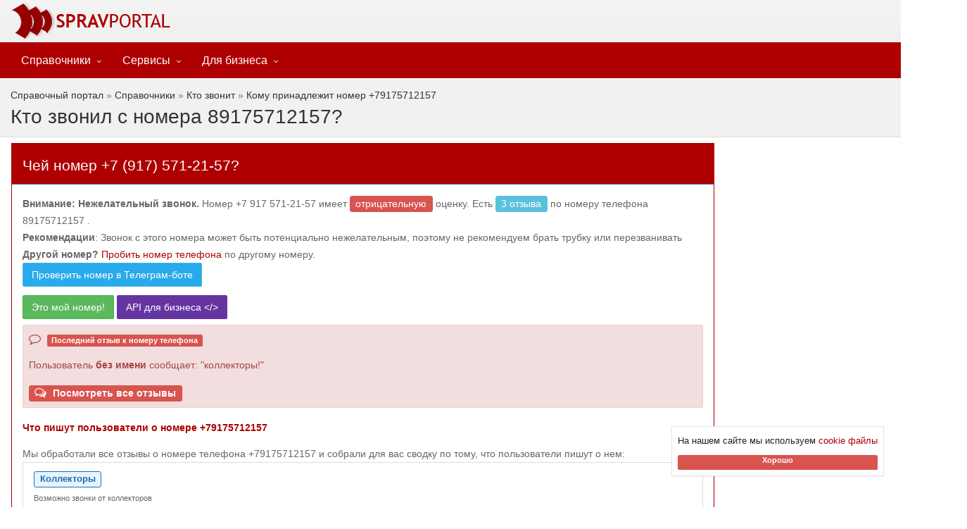

--- FILE ---
content_type: text/html; charset=utf-8
request_url: https://www.spravportal.ru/services/who-calls/num/79175712157
body_size: 18101
content:
<!DOCTYPE html><html lang=ru><head id=ctl00_ctl00_mphead><meta charset=UTF-8><title>[Возможно коллекторы] Кто звонил с +79175712157: 3 негативных отзыва</title><meta http-equiv=X-UA-Compatible content="IE=edge"><meta name=robots content=INDEX,FOLLOW><meta name=viewport content="width=device-width, initial-scale=1.0, minimum-scale=1, maximum-scale=1.0"><meta name=format-detection content="telephone=no"><meta name=msapplication-tooltip content="Справочный портал"><meta name=application-name content="Справочный портал"><style>.sp-testver{top:3.2px}.sp-links{color:#da0000}button,input{color:inherit;font:inherit;font-family:inherit;font-size:inherit;line-height:inherit}.container:after,.container:before,.form-horizontal .form-group:after,.form-horizontal .form-group:before,.modal-header:after,.modal-header:before,.nav:after,.nav:before,.navbar-collapse:after,.navbar-collapse:before,.navbar-header:after,.navbar-header:before,.navbar:after,.navbar:before,.panel-body:after,.panel-body:before,.row:after,.row:before{content:' '}@-ms-viewport{width:device-width}.dropdown>a:after{content:'п„…';content:'п„‡'}@media (max-width:767px){.dropdown>a{border-bottom:1px solid #ddd;margin:0}.dropdown a{padding:0 6px}.dropdown>a:after{top:10px;right:15px;content:'п„„'}}.navbar-default .navbar-brand{text-transform:lowercase;word-spacing:-6px;-webkit-text-stroke:.01em}@media (min-width:767px){.navbar-collapse{padding:0}.navbar-default .navbar-nav>li>a{padding-top:16px;padding-bottom:15px;margin-top:-1px;color:#000;font-family:'Segoe UI',Lato,sans-serif;font-size:16px;font-weight:400}.navbar-default .navbar-nav>li.dropdown>a{padding-right:30px}.dropdown-menu{padding:0;min-width:200px;border-radius:0;z-index:9999!important;margin-top:0!important;box-shadow:0 1px 1px rgba(0,0,0,.4),inset 0 0 2px rgba(255,255,255,.75);background-color:#f5f5f5}.dropdown-menu li a{font-size:13px;font-weight:400;padding:6px 15px}}@media (min-width:768px) and (max-width:991px){.navbar-default .navbar-nav>li>a{font-size:14px;padding-left:8px;padding-right:8px}.navbar-default .navbar-nav>li.dropdown>a{padding-right:25px}.dropdown>a:after{right:10px}.navbar-default .navbar-brand{font-size:1.9em;word-spacing:-5px;-webkit-text-stroke:.007em;background-image:none;padding-left:5px}}body{text-align:left}@media (max-width:500px){.Nav{display:none!important}}.Nav{color:#777}input{font-size:8pt;font-family:Verdana,Tahoma,Arial}.sp-validator{font-size:9pt;color:red;font-family:Verdana,Tahoma,Arial,'Microsoft Sans Serif'}ul{padding-left:10px;vertical-align:middle;margin-top:0;margin-bottom:10px}@font-face{font-family:FontAwesome;src:url('https://cdn5.spravportal.ru/assets/fonts/fontawesome-webfont.eot?v=4.7.0');src:url('https://cdn5.spravportal.ru/assets/fonts/fontawesome-webfont.eot?#iefix&v=4.7.0') format('embedded-opentype'),url('https://cdn5.spravportal.ru/assets/fonts/fontawesome-webfont.woff2?v=4.7.0') format('woff2'),url('https://cdn5.spravportal.ru/assets/fonts/fontawesome-webfont.woff?v=4.7.0') format('woff'),url('https://cdn5.spravportal.ru/assets/fonts/fontawesome-webfont.ttf?v=4.7.0') format('truetype'),url('https://cdn5.spravportal.ru/assets/fonts/fontawesome-webfont.svg?v=4.7.0#fontawesomeregular') format('svg');font-weight:400;font-style:normal}.fa-clock-o:before{content:'пЂ—'}.fa-bars:before{content:'пѓ‰'}.fa-youtube-play:before{content:'п…Є'}html{font-family:sans-serif;-ms-text-size-adjust:100%;-webkit-text-size-adjust:100%}header,nav,section{display:block}a{background-color:transparent;text-decoration:none;color:#ae0000}b,strong{font-weight:700}img{border:0;vertical-align:middle}button,input,textarea{color:inherit;font:inherit;margin:0}button{overflow:visible;text-transform:none}button,input[type=submit]{-webkit-appearance:button}button::-moz-focus-inner,input::-moz-focus-inner{border:0;padding:0}input{line-height:normal}input[type=search]{-webkit-appearance:textfield;-webkit-box-sizing:content-box;-moz-box-sizing:content-box;box-sizing:content-box}input[type=search]::-webkit-search-cancel-button,input[type=search]::-webkit-search-decoration{-webkit-appearance:none}textarea{overflow:auto}*{-webkit-box-sizing:border-box;-moz-box-sizing:border-box;box-sizing:border-box}html{font-size:14px;-webkit-font-smoothing:antialiased}button,input,textarea{font-family:inherit;font-size:inherit;line-height:inherit}p{margin:0 0 10px}.text-center{text-align:center}ul ul{margin-bottom:0}.container{padding-right:15px;padding-left:15px;margin-right:auto;margin-left:auto}@media (min-width:768px){.col-sm-8{float:left;width:66.66666667%}.container{width:750px}}@media (min-width:992px){.container{width:970px}}@media (min-width:1200px){.container{width:1374px}}.row{margin-right:-15px;margin-left:-15px}.col-md-test,.col-lg-10,.col-lg-4,.col-lg-8,.col-md-10,.col-md-12,.col-md-2,.col-md-9,.col-sm-3,.col-sm-8,.col-sm-9,.col-xs-4,.col-xs-8{position:relative;min-height:1px;padding-right:8px;padding-left:8px}.col-xs-4,.col-xs-8{float:left}.col-xs-8{width:66.66666667%}.col-xs-4{width:33.33333333%}@media (min-width:768px){.col-sm-3,.col-sm-8,.col-sm-9{float:left}.col-sm-9{width:75%}.col-sm-8{width:66.66666667%}.col-sm-3{width:25%}}@media (min-width:992px){.col-md-10,.col-md-12,.col-md-2,.col-md-9{float:left}.col-md-12{width:100%}.col-md-10{width:83.33333333%}.col-md-9{width:75%}.col-md-2{width:16.66666667%}}@media (min-width:1200px){.col-lg-10,.col-lg-4,.col-lg-8{float:left}.col-lg-10{width:83.33333333%}.col-lg-8{width:66.66666667%}.col-lg-4{width:33.33333333%}}label{display:inline-block;max-width:100%;margin-bottom:5px;font-weight:700}input[type=search]{-webkit-box-sizing:border-box;-moz-box-sizing:border-box;box-sizing:border-box;-webkit-appearance:none;-moz-appearance:none;appearance:none}.form-control{-webkit-box-shadow:inset 0 1px 1px rgba(0,0,0,.075)}.form-control::-moz-placeholder{color:#999;opacity:1}.form-control:-ms-input-placeholder{color:#999}.form-control::-webkit-input-placeholder{color:#999}.form-control::-ms-expand{background-color:transparent;border:0}textarea.form-control{height:auto}.form-group{margin-bottom:15px}.form-horizontal .form-group{margin-right:-15px;margin-left:-15px}.btn{display:inline-block;margin-bottom:0;font-weight:400;text-align:center;white-space:nowrap;vertical-align:middle;-ms-touch-action:manipulation;touch-action:manipulation;background-image:none;border:1px solid transparent;padding:6px 12px;font-size:14px;line-height:1.42857143;border-radius:4px}.btn-default{color:#333;background-color:#fff;border-color:#ccc}.btn-primary{color:#fff;background-color:#337ab7;border-color:#2e6da4}.btn-info{color:#fff;background-color:#5bc0de;border-color:#46b8da}.btn-sm{padding:5px 10px;font-size:12px;line-height:1.5;border-radius:3px}.fade{opacity:0}.collapse{display:none}.dropdown{position:relative}.dropdown-menu{position:absolute;top:100%;left:0;z-index:1000;display:none;float:left;min-width:160px;padding:5px 0;margin:2px 0 0;font-size:14px;text-align:left;list-style:none;background-color:#fff;background-clip:padding-box;border:1px solid rgba(0,0,0,.15);border-radius:4px;-webkit-box-shadow:0 6px 12px rgba(0,0,0,.175);box-shadow:0 6px 12px rgba(0,0,0,.175)}.dropdown-menu>li>a{display:block;padding:3px 20px;clear:both;font-weight:400;line-height:1.42857143;color:#333;white-space:nowrap}.dropdown-menu-left{right:auto;left:0}.input-group{position:relative;display:table;border-collapse:separate}.input-group .form-control{position:relative;z-index:2;float:left;width:100%;margin-bottom:0}.input-group .form-control,.input-group-btn{display:table-cell}.input-group-btn{width:1%;vertical-align:middle;position:relative;font-size:0;white-space:nowrap}.input-group .form-control:first-child,.input-group-btn:last-child>.btn:not(:last-child):not(.dropdown-toggle){border-top-right-radius:0;border-bottom-right-radius:0}.input-group-btn:last-child>.btn{border-top-left-radius:0;border-bottom-left-radius:0;z-index:2;margin-left:-1px}.input-group-btn>.btn{position:relative}.nav{padding-left:0;margin-bottom:0;list-style:none}.nav>li{position:relative;display:block}.nav>li>a{position:relative;display:block;padding:10px 15px}.navbar{position:relative;min-height:50px;margin-bottom:20px;border:1px solid transparent}.navbar-collapse{padding-right:15px;padding-left:15px;overflow-x:visible;border-top:1px solid transparent;-webkit-box-shadow:inset 0 1px 0 rgba(255,255,255,.1);box-shadow:inset 0 1px 0 rgba(255,255,255,.1);-webkit-overflow-scrolling:touch}.container>.navbar-collapse,.container>.navbar-header{margin-right:-15px;margin-left:-15px}@media (min-width:768px){.navbar{border-radius:4px}.navbar-header{float:left}.navbar-collapse{width:auto;border-top:0;-webkit-box-shadow:none;box-shadow:none}.navbar-collapse.collapse{display:block!important;height:auto!important;padding-bottom:0;overflow:visible!important}.navbar-static-top .navbar-collapse{padding-right:0;padding-left:0}.container>.navbar-collapse,.container>.navbar-header{margin-right:0;margin-left:0}.navbar-static-top{border-radius:0}}.navbar-static-top{z-index:1000;border-width:0 0 1px}.navbar-brand{float:left;height:50px;padding:15px;font-size:18px;line-height:20px}.navbar-toggle{position:relative;float:right;padding:9px 10px;margin-right:15px;margin-top:8px;margin-bottom:8px;background-color:transparent;background-image:none;border:1px solid transparent;border-radius:4px}.navbar-nav{margin:7.5px -15px}.navbar-nav>li>a{padding-top:10px;padding-bottom:10px;line-height:20px}@media (min-width:768px){.navbar>.container .navbar-brand{margin-left:-15px}.navbar-toggle{display:none}.navbar-nav{float:left;margin:0}.navbar-nav>li{float:left}.navbar-nav>li>a{padding-top:15px;padding-bottom:15px}}.navbar-nav>li>.dropdown-menu{margin-top:0;border-top-left-radius:0;border-top-right-radius:0}.navbar-default{background-color:#f8f8f8;border-color:#e7e7e7}.navbar-default .navbar-brand,.navbar-default .navbar-nav>li>a{color:#777}.navbar-default .navbar-toggle{border-color:#ddd}.navbar-default .navbar-collapse{border-color:#e7e7e7}.navbar-inverse{border-color:#080808}.navbar-inverse .navbar-brand,.navbar-inverse .navbar-nav>li>a{color:#9d9d9d}.navbar-inverse .navbar-toggle{border-color:#333}.navbar-inverse .navbar-collapse{border-color:#101010}.panel{margin-bottom:20px;background-color:#fff;border:1px solid transparent;-webkit-box-shadow:0 1px 1px rgba(0,0,0,.05);box-shadow:0 1px 1px rgba(0,0,0,.05)}.panel-body{padding:15px}.panel-heading{padding:10px 15px;border-bottom:1px solid transparent}.panel-title{margin-top:0;margin-bottom:0;font-size:16px;color:inherit}.panel-footer{padding:10px 15px;background-color:#f5f5f5;border-top:1px solid #ddd;border-bottom-right-radius:3px;border-bottom-left-radius:3px}.panel-default>.panel-heading{color:#333;background-color:#f5f5f5;border-color:#ddd}.panel-primary>.panel-heading{color:#fff;background-color:#337ab7;border-color:#337ab7}.close{float:right;font-size:21px;font-weight:700;line-height:1;color:#000;text-shadow:0 1px 0 #fff;opacity:.2}button.close{padding:0;background:0 0;border:0;-webkit-appearance:none;-moz-appearance:none;appearance:none}.modal{position:fixed;top:0;right:0;bottom:0;left:0;z-index:1050;display:none;overflow:hidden;-webkit-overflow-scrolling:touch;outline:0}.modal.fade .modal-dialog{-webkit-transform:translate(0,-25%);-ms-transform:translate(0,-25%);-o-transform:translate(0,-25%);transform:translate(0,-25%)}.modal-dialog{position:relative;width:auto;margin:10px}.modal-content{position:relative;background-color:#fff;background-clip:padding-box;border:1px solid rgba(0,0,0,.2);-webkit-box-shadow:0 3px 9px rgba(0,0,0,.5);box-shadow:0 3px 9px rgba(0,0,0,.5);outline:0}.modal-header{padding:15px;border-bottom:1px solid #e5e5e5}.modal-header .close{margin-top:-2px}.modal-title{margin:0;line-height:1.42857143}.modal-body{position:relative;padding:15px}@media (min-width:768px){.modal-dialog{width:600px;margin:30px auto}.modal-content{-webkit-box-shadow:0 5px 15px rgba(0,0,0,.5);box-shadow:0 5px 15px rgba(0,0,0,.5)}}@media (min-width:992px){.modal-lg{width:900px}}.container:after,.container:before,.form-horizontal .form-group:after,.form-horizontal .form-group:before,.modal-header:after,.modal-header:before,.nav:after,.nav:before,.navbar-collapse:after,.navbar-collapse:before,.navbar-header:after,.navbar-header:before,.navbar:after,.navbar:before,.panel-body:after,.panel-body:before,.row:after,.row:before{display:table;content:' '}.container:after,.form-horizontal .form-group:after,.modal-header:after,.nav:after,.navbar-collapse:after,.navbar-header:after,.navbar:after,.panel-body:after,.row:after{clear:both}.hidden{display:none!important}@media (max-width:767px){.hidden-xs{display:none!important}}@media (min-width:768px) and (max-width:991px){.hidden-sm{display:none!important}}@media (min-width:992px) and (max-width:1199px){.hidden-md{display:none!important}}@media (min-width:1200px){.hidden-lg{display:none!important}}body{margin:0;background-color:#fff;color:#666;font-family:'Open Sans','Segoe UI',sans-serif;font-size:14px;line-height:1.75em;_del2001_overflow:hidden}h1,h2,h3,h4{font-family:'Segoe UI',sans-serif;font-weight:300;line-height:120%;color:#ae0000;margin:20px 0 17px}h1{font-size:2.3em}h2{font-size:2em}h3{font-size:1.7em}h4{font-size:1.4em}input:-webkit-autofill{-webkit-box-shadow:0 0 0 1000px #fff inset}:focus{outline:0!important}::-moz-focus-inner{border:0!important}iframe{border:0}.video iframe{position:absolute;top:0;left:0;width:100%;height:100%;border:0}.video{position:relative;padding-bottom:56.25%;height:0;overflow:hidden}.text-icon{margin-bottom:30px;overflow:hidden}.main-header{background-color:#ae0000;color:#fff;padding:20px 0;position:relative}.main-header .page-title{color:#fff;margin:0;padding:5px 0 0;line-height:100%;font-size:2em;display:inline-block}.btn-ar{border-radius:2px;font-size:14px}.btn-ar>.fa{margin-right:5px}.btn-ar.btn-primary{color:#fff;background:linear-gradient(to bottom,#ae0000 5%,#950000 100%);background-color:#ae0000;border:1px solid #950000}.btn-ar.btn-default{color:#333;background:linear-gradient(to bottom,#f1f1f1 5%,#e4e4e4 100%);background-color:#f1f1f1;border:1px solid #d0d0d0}.modal-content{border-radius:0}input{border-radius:0!important;box-shadow:none}.form-control{display:block;border-radius:4px;width:100%;height:36px;padding:6px 12px;font-size:14px;line-height:1.42857143;color:#555;background-color:#fff;background-image:none;border:1px solid #ccc;box-shadow:inset 0 1px 1px rgba(0,0,0,.075)}.panel,.panel .panel-footer,textarea.form-control{border-radius:0}.panel-default,.panel-default .panel-heading{border-color:#e5e5e5}.panel-primary{border-color:#ae0000}.panel-primary .panel-heading{background-color:#ae0000;color:#fff}.panel-heading{border-radius:0;font-family:'Segoe UI',Lato,'Open Sans',sans-serif}.panel-title{padding:0}.panel .panel-footer i{margin:0 5px}.panel-default .panel-footer,.panel-default .panel-heading{background-color:#f3f3f3;color:#333}.dropdown>a:after{font-size:11px;content:'\f105';position:absolute;font-weight:400;display:inline-block;font-family:FontAwesome;top:18px;right:15px;content:'\f107'}@media (max-width:767px){.dropdown>a{border-bottom:1px solid #ddd;margin:0}.dropdown a{padding:0 6px}.dropdown>a:after{top:10px;right:15px;content:'\f104'}}.main-header .container{position:relative}.navbar-default{box-shadow:0 1px 2px rgba(0,0,0,.4),inset 0 0 2px rgba(255,255,255,.75);background-image:linear-gradient(to top,#ececec,#f4f4f4);margin-bottom:0;border-bottom:0}.navbar-default .navbar-brand{font-size:28px;font-weight:300;text-transform:lowercase;font-family:Muli,sans-serif;word-spacing:-6px;-webkit-text-stroke:0.01em;background-image:url(https://cdn5.spravportal.ru/assets/img/colors/red2/logo.png);background-position:left center;background-repeat:no-repeat;padding-left:45px;color:#000}@media (min-width:360px) and (max-width:768px){.navbar-default .navbar-brand{margin-left:10px}}@media (max-width:400px){.navbar-default .navbar-brand{padding-left:0;background-repeat:no-repeat}}.dropdown-menu li a{position:relative}@media (min-width:767px){.navbar-collapse{padding:0}.navbar-default .navbar-nav>li>a{padding-top:16px;padding-bottom:15px;margin-top:-1px;color:#000;font-family:'Segoe UI',Lato,sans-serif;font-size:16px;font-weight:400}.navbar-default .navbar-nav>li.dropdown>a{padding-right:30px}.dropdown-menu{padding:0;min-width:200px;border-radius:0;z-index:9999!important;margin-top:0!important;box-shadow:0 1px 1px rgba(0,0,0,.4),inset 0 0 2px rgba(255,255,255,.75);background-color:#f5f5f5}.dropdown-menu li a{font-size:13px;font-weight:400;padding:6px 15px}}@media (min-width:768px) and (max-width:991px){.navbar-default .navbar-nav>li>a{font-size:14px;padding-left:8px;padding-right:8px}.navbar-default .navbar-nav>li.dropdown>a{padding-right:25px}.dropdown>a:after{right:10px}.navbar-default .navbar-brand{font-size:1.9em;word-spacing:-5px;-webkit-text-stroke:0.007em;background-image:none;padding-left:5px}}.navbar-header .navbar-toggle{margin:0;padding:8px 12px 4px;background-color:#555;background-image:linear-gradient(to top,#4d4d4d,#666);border:none;border-radius:0;color:#fff;position:absolute;left:0;height:50px}.navbar-header .navbar-toggle i{margin:0;padding:0;line-height:100%;font-size:1.5em}.header-full{background-image:linear-gradient(to top,#f0f0f0,#f4f4f4)}.header-full-title{float:left;overflow:hidden;padding-left:400px;background-image:url(https://cdn5.spravportal.ru/assets/img/logo/logo_big.png);background-repeat:no-repeat;background-position:left center}.header-full-title p{margin-bottom:15px;font-size:1.2em;text-align:center}.navbar-header-full{background-color:#f0f0f0;background-image:none;box-shadow:none;border-top:1px solid #ddd}.navbar-header-full.navbar-inverse{border-top:1px solid #ae0000}.header-full+.navbar-inverse{background-image:none;box-shadow:none}.navbar-inverse{background-color:#ae0000;background-image:none;color:#fff;box-shadow:none}.navbar-inverse .navbar-brand{background-image:url(https://cdn5.spravportal.ru/assets/img/logo/logo_white.png);color:#fff}.navbar-inverse a{background-image:none}.navbar-default.navbar-inverse .navbar-nav>li>a{color:#fff}.navbar-default.navbar-inverse+.main-header{background-color:#f1f1f1;border-bottom:1px solid #ddd;color:#333}.navbar-default.navbar-inverse+.main-header .page-title,.navbar-default.navbar-inverse+.main-header a{color:#333;border-color:#333}.navbar-inverse .dropdown .dropdown-menu{background-color:#444;color:#fff;border-color:#555;box-shadow:none}.navbar-inverse .dropdown .dropdown-menu a{color:#fff;background-image:none}.navbar-inverse .navbar-header .navbar-toggle{background-color:#333;background-image:none}@media (max-width:767px){.navbar-default .navbar-brand{font-size:1.7em;word-spacing:-4px;margin-left:50px}.navbar-default .navbar-nav{margin-top:0;margin-bottom:0}.navbar-inverse .navbar-collapse{border-color:#555;background-color:#444}.navbar-inverse .dropdown>a{border-bottom:1px solid #555;margin:0}.dropdown-menu a{padding-top:7px!important;padding-bottom:7px!important}.navbar-inverse .dropdown-menu a{color:#fff!important}}.yamm .collapse,.yamm .dropdown,.yamm .nav{position:static}.yamm .container{position:relative}.yamm .dropdown-menu{left:auto}.modal-title{font-size:1.4em;color:#ae0000}.addinfo-minititle{margin-top:0;color:#333;font-size:.9em;font-weight:600!important;text-transform:uppercase}.sp_rollup_close{z-index:9999999999;position:absolute;top:0;right:0;display:block;background-repeat:no-repeat}.boxed{background-color:#fff}.sp-blockindentafter{padding-bottom:16px!important}@media (max-width:500px){.main-header .page-title{margin:0;padding:5px 0 0;line-height:100%;font-size:1.3em;font-weight:500;display:inline-block}}.panel-title{padding-top:0;padding-bottom:0}.main-header{margin-bottom:8px;padding-top:12px;padding-bottom:12px}.pnl-topad{margin-bottom:8px}.col-lg-10,.col-lg-4,.col-lg-8,.col-md-10,.col-md-12,.col-md-2,.col-md-9,.col-sm-8{padding-right:8px;padding-left:8px}.starrr{display:inline-block}.starrr a{font-size:22px;padding:0 1px;color:#ff8620;text-decoration:none}@media (max-width:767px){.sp-stickheader{position:sticky;top:0;width:100%}.sp-stickheaderpadding{padding-top:4px}}.fa{display:inline-block;font:14px/1 FontAwesome;font-size:inherit;text-rendering:auto;-webkit-font-smoothing:antialiased;-moz-osx-font-smoothing:grayscale}.fa-star-o:before{content:'\f006'}.fa-clock-o:before{content:'\f017'}.fa-gift:before{content:'\f06b'}.fa-bars:before{content:'\f0c9'}.fa-youtube-play:before{content:'\f16a'}.sr-only{position:absolute;width:1px;height:1px;padding:0;margin:-1px;overflow:hidden;clip:rect(0,0,0,0);border:0}.img-responsive{display:block;max-width:100%;height:auto}.fa-2x{font-size:2em}.fa{display:inline-block;font:normal normal normal 14px/1 FontAwesome;font-size:inherit;text-rendering:auto;-webkit-font-smoothing:antialiased;-moz-osx-font-smoothing:grayscale}.fa-stack{position:relative;display:inline-block;width:2em;height:2em;line-height:2em;vertical-align:middle}.fa-stack-1x,.fa-stack-2x{position:absolute;left:0;width:100%;text-align:center}.fa-circle:before{content:'\f111'}.fa-envelope-o:before{content:'\f003'}.fa-gift:before{content:'\f06b'}.fa-inverse{color:#fff}.fa-stack-2x{font-size:2em}.fa-stack-1x{line-height:inherit}.tst-crit{font-size:2em};.alert-royal{background-color:#ead6f3;border:solid 1px #ac60d0;color:#792e9c}.alert-expert{background-color:#c0ddf0;border:solid 1px #90c9f0 !important;color:#003f75}.label-expert{background-color:#1899ef;color:#fff}.label{display:inline;padding:.2em .6em .3em;font-size:75%;font-weight:700;line-height:1;color:#fff;text-align:center;white-space:nowrap;vertical-align:baseline;border-radius:.25em}.exp-i{display:inline-block;width:1em;height:1em;padding:1px;text-indent:-10em;overflow:hidden;background:url('data:image/svg+xml,%3Csvg%20fill%3D%22none%22%20height%3D%2226%22%20viewBox%3D%220%200%2026%2026%22%20width%3D%2226%22%20xmlns%3D%22http%3A%2F%2Fwww.w3.org%2F2000%2Fsvg%22%3E%3Cpath%20d%3D%22m6%206h12v12h-12z%22%20fill%3D%22%23fff%22%2F%3E%3Cpath%20clip-rule%3D%22evenodd%22%20d%3D%22m14.38%201.51%201.82%201.82c.37.37.86.57%201.38.57h2.57c1.01%200%201.85.77%201.94%201.76l.01.19v2.57c0%20.52.21%201.01.57%201.38l1.82%201.82c.71.71.76%201.84.13%202.61l-.13.15-1.82%201.82c-.37.37-.57.86-.57%201.38v2.57c0%201.01-.77%201.85-1.76%201.94l-.19.01h-2.57c-.52%200-1.01.21-1.38.57l-1.82%201.82c-.71.71-1.84.76-2.61.13l-.15-.13-1.82-1.82c-.37-.37-.86-.57-1.38-.57h-2.57c-1.01%200-1.85-.77-1.94-1.76l-.01-.19v-2.57c0-.52-.21-1.01-.57-1.38l-1.82-1.82c-.71-.71-.76-1.84-.13-2.61l.13-.15%201.82-1.82c.37-.37.57-.86.57-1.38v-2.57c0-1.08.87-1.95%201.95-1.95h2.57c.52%200%201.01-.21%201.38-.57l1.82-1.82c.76-.76%202-.76%202.76%200zm3.2%208.05c-.43-.34-1.03-.31-1.42.06l-.1.11-4.45%205.56-1.75-1.75-.11-.1c-.42-.32-1.03-.29-1.42.1s-.42.99-.1%201.42l.1.11%202.6%202.6.11.1c.42.32%201.02.29%201.4-.08l.1-.11%205.2-6.5.08-.12c.27-.46.17-1.05-.25-1.4z%22%20fill%3D%22%231c93e3%22%20fill-rule%3D%22evenodd%22%2F%3E%3C%2Fsvg%3E') no-repeat 0 0;background-size:100%;vertical-align:-4px;margin-left:0}.exp-i-m{margin-left:2px;margin-right:2px !important}.label{display:inline;padding:.2em .6em .3em;font-size:75%;font-weight:700;line-height:1;color:#fff;text-align:center;white-space:nowrap;vertical-align:baseline;border-radius:.25em}.list-unstyled{padding-left:0;list-style:none}.section-title{border-bottom:solid 1px #ddd;padding-bottom:15px;margin-top:39px;color:#000}.badge{display:inline-block;min-width:10px;padding:3px 7px;font-size:12px;font-weight:bold;line-height:1;color:#fff;text-align:center;white-space:nowrap;vertical-align:middle;background-color:#777;border-radius:10px}.btn-success{color:#fff;background-color:#5cb85c;border-color:#4cae4c}.btn-info{color:#fff;background-color:#5bc0de;border-color:#46b8da}.icon-ar{width:40px;height:40px;font-size:18px;background-color:#ae0000;color:#fff;border-radius:2px;display:inline-block;margin:0 5px 5px 0;text-align:center;line-height:2.2}.fa{display:inline-block;font:normal normal normal 14px/1 FontAwesome;font-size:inherit;text-rendering:auto;-webkit-font-smoothing:antialiased;-moz-osx-font-smoothing:grayscale}.fa-phone:before{content:''}.icon-ar.icon-ar-lg{width:50px;height:50px;font-size:22px;line-height:2.2}.col-xs-3{width:25%}.col-xs-9{width:75%}.col-xs-1,.col-sm-1,.col-md-1,.col-lg-1,.col-xs-2,.col-sm-2,.col-md-2,.col-lg-2,.col-xs-3,.col-sm-3,.col-md-3,.col-lg-3,.col-xs-4,.col-sm-4,.col-md-4,.col-lg-4,.col-xs-5,.col-sm-5,.col-md-5,.col-lg-5,.col-xs-6,.col-sm-6,.col-md-6,.col-lg-6,.col-xs-7,.col-sm-7,.col-md-7,.col-lg-7,.col-xs-8,.col-sm-8,.col-md-8,.col-lg-8,.col-xs-9,.col-sm-9,.col-md-9,.col-lg-9,.col-xs-10,.col-sm-10,.col-md-10,.col-lg-10,.col-xs-11,.col-sm-11,.col-md-11,.col-lg-11,.col-xs-12,.col-sm-12,.col-md-12,.col-lg-12{position:relative;min-height:1px;padding-right:8px;padding-left:8px}.col-xs-1,.col-xs-2,.col-xs-3,.col-xs-4,.col-xs-5,.col-xs-6,.col-xs-7,.col-xs-8,.col-xs-9,.col-xs-10,.col-xs-11,.col-xs-12{float:left}.sp-fastmenu-shortcuts li{display:inline-block;margin-right:4px}.sp-fastmenu-btn{padding-top:2px;padding-bottom:2px;line-height:18px;border-color:transparent !important}.sp-fastmenu-shortcuts{list-style:none;padding:0}.sp-fastmenu-btn{padding-top:2px;padding-bottom:2px;line-height:18px;border-color:transparent !important}.sp-fastmenu-shortcuts{list-style:none;padding:0}.sp-fastmenu-shortcuts li{display:inline-block;margin-right:4px}</style><meta name=msapplication-task content="name=Определить оператора по телефону;action-uri=/Services/PhoneCodes/MobilePhoneInfo.aspx;icon-uri=https://cdn5.spravportal.ru/assets/img/fav/favicon.png"><meta name=mobile-web-app-capable content=yes><link id=ctl00_ctl00_lnkPreconnectCdn rel=preconnect href=https://cdn5.spravportal.ru><link rel=preload fetchpriority=high as=image href=https://cdn5.spravportal.ru/Images/Platform/ReSpace.png><link rel=preload href=https://cdn5.spravportal.ru/assets/img/logo/logo_white.png as=image><link id=ctl00_ctl00_lnkPreloadFont rel=preload href="https://cdn5.spravportal.ru/assets/fonts/fontawesome-webfont.woff2?v=4.7.0" as=font type=font/woff2 crossorigin=anonymous><link rel=preconnect href=https://yastatic.net><link rel=preconnect href=https://avatars.mds.yandex.net><link rel=preconnect href=https://mc.yandex.ru><link rel=preconnect href=https://ads.adfox.ru><link rel=preconnect href=https://ssp-rtb.sape.ru><link rel=preconnect href=https://cdn-rtb.sape.ru><link rel=preload href=https://yastatic.net/s3/home/fonts/ys/3/text-variable-full.woff2 type=font/woff2 as=font crossorigin=anonymous><link id=ctl00_ctl00_lnkJqueryCdn rel=preload href=https://cdn5.spravportal.ru/assets/js/jquery-3.6.3.min.js as=script><link rel=preload href=https://yandex.ru/ads/system/context.js as=script><script src="https://cdn5.spravportal.ru/assets/js/sp-dev.min.js?v=3.92"></script><script>aload();</script><style>.cr{color:#da0000}</style><script async src=//s.luxcdn.com/t/227623/360_light.js></script><!--[if lt IE 9]><script src=js/html5shiv.min.js></script><script src=js/respond.min.js></script><![endif]--><link rel="shortcut icon" href=https://cdn5.spravportal.ru/assets/img/fav/favicon120.png><link rel=apple-touch-icon sizes=180x180 href=https://cdn5.spravportal.ru/assets/img/fav/favicon180.png><link title="SpravPortal: Определить оператора" type=application/opensearchdescription+xml rel=search href=../../PhoneCodes/Features/spsearch_mobilephoneinfo.xml><style>.adjustedZIndex{z-index:1}</style><script>var isNewUser=false;if(document.cookie.indexOf("sp_adnewuser=1")==-1){isNewUser=true;}
if(isNewUser){document.cookie="sp_adnewuser=1;max-age=2592000;path=/;";}
var data=document.querySelector('[data-nu]');if(isNewUser){data.style.display="block";}
else{if(data){data.remove();console.log("debug remove: "+data.id);}}</script><style>.sp-ch{display:none}h3.sp-rh{font-size:14px !important;color:#333 !important;font-family:"Segoe UI","Lato","Open Sans",sans-serif;font-weight:400;margin-top:0;margin-bottom:0;display:inline}</style><meta name=description content="3 отзыва и оценок от пользователей на номера телефона +79175712157, со средней отрицательной оценкой. [Потенциально нежелательный звонок!] Узнайте кому принадлежит номер. Последнее обновление 1/31/2026"><meta name=keywords content="отзывы,+7 917 571-21-57,007917571-21-57,8 (917) 571-21-57,8(917)571-21-57,+79175712157,tel:+7-917-571-21-57,+7 9175712157,9175712157,89175712157"><link rel=canonical href=https://www.spravportal.ru/services/who-calls/num/79175712157><meta name=date content=2026-02-01><body itemscope itemtype=http://schema.org/WebPage><form name=aspnetForm method=post action=/services/who-calls/num/79175712157 id=aspnetForm><div><input type=hidden name=__EVENTTARGET id=__EVENTTARGET> <input type=hidden name=__EVENTARGUMENT id=__EVENTARGUMENT> <input type=hidden name=__VIEWSTATE id=__VIEWSTATE value="3tL3hkh8bfBOrJq2ue85vPz+snbFAHXDZgZlmuEdz6ma+ebREZ2urKrCH0pZaEbBBD5PmcVOoSTeRYKy0UJX+Ahx7CdAFQC31xWhiRxkckk="></div><script>var theForm=document.forms['aspnetForm'];if(!theForm){theForm=document.aspnetForm;}
function __doPostBack(eventTarget,eventArgument){if(!theForm.onsubmit||(theForm.onsubmit()!=false)){theForm.__EVENTTARGET.value=eventTarget;theForm.__EVENTARGUMENT.value=eventArgument;theForm.submit();}}</script><script src="/WebResource.axd?d=pynGkmcFUV13He1Qd6_TZHhjx3p-ak7qGtmRy_X_PFG4QiscyQDPJmw0fFAlGVrpci2GmS9o-qGoLH4TLRa7jg2&amp;t=638901634312636832"></script><script>var settingsHideAd=false;</script><input type=hidden name=ctl00$ctl00$hfPagesVisits id=ctl00_ctl00_hfPagesVisits value=1><div id=sb-site><div class=boxed><div style=text-align:center></div><header id=header-full-top class="hidden-xs header-full"><div class=container><a href="/" style=display:block title="SpravPortal - Справочный портал"><div class=header-full-title style=height:60px;padding-left:300px><p>&nbsp;</div><script>const linkElement=document.getElementById('lnkFavHeader');let startY=0;let eventsent=false;linkElement.addEventListener('mousedown',(e)=>{startY=e.clientY;});linkElement.addEventListener('mousemove',(e)=>{if(startY!==0){const offsetY=e.clientY-startY;if(!eventsent){sp_utracking('UserInteractions','AddToFav.Drag.Header');console.log('send event');eventsent=true;}
else{console.log('dragging, but event was sent');}}});linkElement.addEventListener('mouseup',()=>{startY=0;});</script></a></div></header><nav class="navbar navbar-static-top navbar-default navbar-header-full navbar-inverse yamm sp-stickheader" id=header style="background-color:#ae0000 !important;position:sticky !important"><div style=text-align:center;background-color:#ffffff id=aTop></div><div class=container><div class=navbar-header><button type=button class=navbar-toggle data-toggle=collapse data-target=#bs-example-navbar-collapse-1> <span class=sr-only>Toggle navigation</span> <i class="fa fa-bars"></i> </button> <a href="../../../" id=ctl00_ctl00_arbrand class="navbar-brand hidden-lg hidden-md hidden-sm" style=width:210px aria-label="Основное меню сайта"></a></div><div class="collapse navbar-collapse" id=bs-example-navbar-collapse-1><ul class="nav navbar-nav"><li class=dropdown><a href=javascript:void(0) class=dropdown-toggle data-toggle=dropdown>Справочники</a><ul class="dropdown-menu dropdown-menu-left"><li><a href=/Services/PhoneCodes>Телефонные коды</a><li style=display:none><a href=/Services/Barcodes>Штрих коды стран</a></ul><li class=dropdown><a href=javascript:void(0) class=dropdown-toggle data-toggle=dropdown>Сервисы</a><ul class="dropdown-menu dropdown-menu-left"><li><a href=/Services/PhoneCodes/MobilePhoneInfo.aspx>Определить регион и оператора по номеру телефона</a><li><a href=/services/who-calls>Кто звонит: определитель спам-номеров</a><li style=display:none><a href=/Services/Barcodes/Check>Проверить штрих-код</a></ul><li class=dropdown><a href=javascript:void(0) class=dropdown-toggle data-toggle=dropdown>Для бизнеса</a><ul class="dropdown-menu dropdown-menu-left"><li><a href="/api/whocalls?utm_source=spravportal&amp;utm_medium=internal&amp;utm_campaign=apiwhocalls&amp;utm_term=menu" target=_blank>API SpravPortal Кто звонит</a></ul><li class=dropdown style=display:none><a href=javascript:void(0) class=dropdown-toggle data-toggle=dropdown>О проекте</a><ul class="dropdown-menu dropdown-menu-left"><li><a href=/Portal/About>О проекте</a></ul></ul></div></div></nav><header class="main-header sp-stickheaderpadding" id=mheader><div class=container><div><span id=ctl00_ctl00_SiteMapPath1 class=Nav><span><a class=Nav href="/">Справочный портал</a></span><span> &#187; </span><span><a class=Nav href=/Services>Справочники</a></span><span> &#187; </span><span><a class=Nav href=/services/who-calls>Кто звонит</a></span><span> &#187; </span><span class=Nav> <a id=ctl00_ctl00_SiteMapPath1_ctl06_lnkCurrentNode class=Nav>Кому принадлежит номер +79175712157</a> </span></span></div><h1 class=page-title itemprop=name>Кто звонил с номера 89175712157?</h1></div></header><div class=container><div class=row></div></div><div class=container></div><div class=container></div><div class=container><div class=row><div class=col-md-9 id=div-main-part><div class="col-md-12 col-lg-12"><a id=secSummary href=#></a><div itemscope itemtype=http://schema.org/Question class="panel panel-primary"><div class=panel-heading><h2 style="color:#fff !important;font-size:1.5em;margin-top:8px;margin-bottom:4px" itemprop=name>Чей номер +7 (917) 571-21-57?</h2></div><div id=ctl00_ctl00_cphMain_cphServiceMain_WhoCallsPhoneCard_pnlPhoneNumber itemprop=acceptedAnswer itemscope itemtype=http://schema.org/Answer class=panel-body><div><div itemprop=text><b>Внимание: Нежелательный звонок.</b> Номер +7 917 571-21-57 имеет <a class="label label-danger" style=font-size:14px;font-weight:400;text-transform:lowercase href="/services/who-calls/num/79175712157?utm_source=spravportal&amp;utm_medium=rr&amp;utm_campaign=rr_summary#secReviews" title="Смотреть все отзывы по этому номеру" onclick="return UIntShowReviews()">ОТРИЦАТЕЛЬНУЮ</a> оценку. Есть <a class='label label-info' style=font-size:14px;font-weight:400 href='/services/who-calls/num/79175712157?utm_source=spravportal&amp;utm_medium=rr&amp;utm_campaign=rr_summary#secReviews' title='Смотреть все отзывы по номеру 89175712157' onclick='return UIntShowReviews()'>3 отзыва</a> по номеру телефона 89175712157 .<br><b>Рекомендации</b>: Звонок с этого номера может быть потенциально нежелательным, поэтому не рекомендуем брать трубку или перезванивать <br><b>Другой номер? </b><a href=/Services/PhoneCodes/MobilePhoneInfo.aspx onclick="sp_utracking('UserInteractions','StrongLink.Click','')">Пробить номер телефона</a> по другому номеру.</div><a id=ctl00_ctl00_cphMain_cphServiceMain_WhoCallsPhoneCard_tgbCheckPhoneCard_lnkCheckInBot title="Проверить на спам через официального Телеграм-бота Справпортал - Кто звонит" class="btn btn-ar btn-info tgbtn-effect" onclick="goToBot('79175712157','pn-phonecard','','TGBP','TGBP.PN.PhoneCard.Click')" style=background-color:#29aaec;white-space:normal;max-width:95%>Проверить номер в Телеграм-боте</a><script>function goToBot(pn,src,inv,utmCategory,utmAction){if(utmCategory&&utmAction){sp_utracking(utmCategory,utmAction);}
var textNum=document.getElementById("textNum2");if(textNum){var _pn=textNum.value;var _pn=_pn.replace(/[^0-9]/g,'');if(_pn.length>0){pn=_pn;}}
logdbg('pn='+pn);document.cookie='_sp_tgbp_pn='+pn+'; max-age=5; path=/';document.cookie='_sp_tgbp_src='+src+'; max-age=5; path =/';document.cookie='_sp_tgbp_inv='+inv+'; max-age=5; path =/';window.location.href="/who-calls/gotobot";}</script><div style=margin-top:8px;margin-bottom:8px><a id=ItsMyPhoneNumberButton_a class="btn btn-ar btn-success" title="Запросить удаление моего номера из базы данных" style=margin-top:4px;font-weight:500 onclick="sp_utracking('UserInteractions','ReportPd.PhoneCard.ItsMyBtn');ReportPd(79175712157)" href=#> Это мой номер! </a> <a class="btn btn-ar" href="/api/whocalls?utm_source=spravportal&amp;utm_medium=internal&amp;utm_campaign=apiwhocalls&amp;utm_term=pncard" target=_blank style="background-color:#6435a1 !important;border-color:#6435a1 !important;color:#ffffff;margin-top:4px;font-weight:500" title="Подключить WhoCalls API для бизнеса" onclick="sp_utracking('UserInteractions','Pr.Api.PN.Click')"> API для бизнеса &lt;/&gt; </a></div><div class="alert alert-danger" style=word-wrap:break-word;padding-bottom:8px;padding-top:8px;margin-bottom:6px><div class=row><div class="col-lg-12 col-md-12 col-sm-12 col-xs-12"><i class="fa fa-comment-o"></i> <span class='label label-danger' style=margin-right:4px> Последний отзыв к номеру телефона </span> <span style=display:none>rt22</span></div><div class="col-lg-12 col-md-12 col-sm-12 col-xs-12"><div style=margin-bottom:10px;margin-top:12px>Пользователь <b>без имени</b> сообщает: "коллекторы!"</div><div style=margin-bottom:16px></div><div style=margin-top:6px><a id=aShowReviewsFromFeat class="label label-danger" style=font-size:14px;font-weight:700 href="/services/who-calls/num/79175712157?utm_source=spravportal&amp;utm_medium=rr&amp;utm_campaign=rr_featreview#secReviews" onclick="return UIntShowReviews('FeatReviewsShowReviews')"> <i class="fa fa-comments-o"></i> Посмотреть все отзывы </a></div></div></div></div><h2 style=font-size:14px;font-weight:700;margin-top:20px>Что пишут пользователи о номере +79175712157</h2>Мы обработали все отзывы о номере телефона +79175712157 и собрали для вас сводку по тому, что пользователи пишут о нем:<ul class=list-group><li class=list-group-item><span class="label label-warning" style="color:#1870BA;font-weight:600;font-size:0.9em;margin-bottom:1.5em;line-height:2.2em;background-color:#e8f3fc;border-color:#1870bb;border:solid 1px"> Коллекторы</span><br> <span style=font-size:0.8em>Возможно звонки от коллекторов</span></ul><div class=form-horizontal style=padding-top:16px role=form><div id=pnlPNRating class=form-group><h2 class="col-sm-4 col-xs-4 sp-formcol" style=color:#667;font-size:14px;font-weight:700;margin-top:0>Рейтинг 89175712157</h2><div class="col-sm-8 col-xs-8"><span class="label label-danger" style=font-weight:500;font-size:0.9em> 1.0 / 5 (отрицательный)</span></div></div><div class=form-group><h2 class="col-sm-4 col-xs-4 sp-formcol" style=color:#667;font-size:14px;font-weight:700;margin-top:0>Категории 89175712157</h2><div class="col-sm-8 col-xs-8"><span class="label label-default" style=font-weight:500;font-size:0.9em;margin-bottom:1.5em;line-height:2.2em>Коллекторы</span></div></div><div id=ctl00_ctl00_cphMain_cphServiceMain_WhoCallsPhoneCard_pnlMobileCode class=form-group><h2 class="col-sm-4 col-xs-4 sp-formcol" style=color:#667;font-size:14px;font-weight:700;margin-top:0>Телефонный код</h2><div class="col-sm-8 col-xs-8"><a id=ctl00_ctl00_cphMain_cphServiceMain_WhoCallsPhoneCard_lnkMobileCode title="База операторов сотовой связи с кодом 917, определение региона" class="label label-warning" onclick="sp_utracking('UserInteractions','MobileCode.Click');console.log('DEV: mobile code clicked')" href=/PhoneCodes/Mobile/917 style=font-size:14px;font-weight:700;color:#333>917</a></div></div></div></div></div></div><div style=margin-bottom:8px></div><div class="panel panel-info pnlOpInfoHide" id=pnlOpInfo><div class=panel-heading><div class=row><div class="col-lg-10 col-md-9 col-sm-9 col-xs-9"><i class="fa fa-bullhorn"></i><h3 class=sp-rh><b>Информация по оператору</b></h3></div><div class="col-lg-2 col-md-3 col-sm-3 col-xs-3"><span class='label label-royal' style=float:right title="Функция находится в стадии бета-тестирования">Beta</span></div></div></div><div class=panel-body><div class=row><div class="col-lg-6 col-md-6 col-sm-6 col-xs-12"><div class=form-horizontal role=form><div class=form-group><label class="col-sm-3 col-xs-4 sp-formcol">Регион</label><div class="col-sm-9 col-xs-8"><strong>Москва</strong>&nbsp; <span id=ctl00_ctl00_cphMain_cphServiceMain_WhoCallsPhoneCard_PhoneOperatorInfo_repInfo_ctl00_lblCountryAfterRegion>(Российская Федерация)</span></label></div></div><div class=form-group><label class="col-sm-3 col-xs-4 sp-formcol">Оператор</label><div class="col-sm-9 col-xs-8"><div><span id=lblOp style=font-weight:normal>МТС</span></div><img id=imgOp src=https://cdn5.spravportal.ru/Services/PhoneCodes/Img/mts_f.png style=border-width:0;display:inline></div></div><div class=form-group><label class="col-sm-3 col-xs-4 sp-formcol"> <span id=ctl00_ctl00_cphMain_cphServiceMain_WhoCallsPhoneCard_PhoneOperatorInfo_repInfo_ctl00_lblsSite>Сайт</span></label><div class="col-sm-9 col-xs-8"><a id=lnkSite class=sp-links rel="nofollow noopener noreferrer" onclick="ga('send','event','PhoneCodes','Ext.GoAway','OperatorOfficialSite')" href="/Away.aspx?to=https%3a%2f%2fwww.mts.ru%2f" target=_blank>https://www.mts.ru/</a></div></div><div class=form-group><label class="col-sm-3 col-xs-4 sp-formcol"> Перенос номера </label><div class="col-sm-9 col-xs-8"><span id=mnp> <a class="btn btn-ar btn-success" href=# id=cmnp onclick="cmnp();sp_utracking('UserInteractions','MNP.Check');console.log('MNP.Check')">Проверить перенос номера</a> </span></div></div><div class=form-group><label class="col-sm-2 col-xs-4 sp-formcol"> </label><div class="col-sm-10 col-xs-8"></div></div><a id=ctl00_ctl00_cphMain_cphServiceMain_WhoCallsPhoneCard_PhoneOperatorInfo_repInfo_ctl00_tgbpOpInfoData_lnkCheckInBot title="Проверить на спам через официального Телеграм-бота Справпортал - Кто звонит" class="btn btn-ar btn-info tgbtn-effect" onclick="goToBot('79175712157','','','TGBP','TGBP.PN.OpInfo.Click')" style=background-color:#29aaec;white-space:normal;max-width:95%>Проверить номер на спам</a><script>function goToBot(pn,src,inv,utmCategory,utmAction){if(utmCategory&&utmAction){sp_utracking(utmCategory,utmAction);}
var textNum=document.getElementById("textNum2");if(textNum){var _pn=textNum.value;var _pn=_pn.replace(/[^0-9]/g,'');if(_pn.length>0){pn=_pn;}}
logdbg('pn='+pn);document.cookie='_sp_tgbp_pn='+pn+'; max-age=5; path=/';document.cookie='_sp_tgbp_src='+src+'; max-age=5; path =/';document.cookie='_sp_tgbp_inv='+inv+'; max-age=5; path =/';window.location.href="/who-calls/gotobot";}</script></div></div><div class="col-lg-6 col-md-6 col-sm-6 col-xs-12"><img id=ctl00_ctl00_cphMain_cphServiceMain_WhoCallsPhoneCard_PhoneOperatorInfo_imgRegionMap title="Регион телефонного номера: Москва" class=img-responsive src=https://cdn5.spravportal.ru/Images/Portal/Regions/350px-Map_of_Russia_-_Moscow_(2008-03)_svg.png alt="Мы определили регион телефонного номера: Москва" style=border-width:0></div></div></div></div><script>function cmnp(){$("#cmnp").attr('disabled','disabled');$.ajax({url:'https://sp-app-proxyapi-04c.azurewebsites.net/api/mnp/79175712157'}).then(function(data){if(data.moved){$("#lblOp").html("<i>"+$("#lblOp").html()+"</i> &nbsp;&nbsp;  => &nbsp;&nbsp;  <b>"+data.movedToOperator+"</b>");$("#mnp").html("Номер перенесен в оператор "+data.movedToOperator);$("#lnkSite").attr("href","/Away.aspx?to="+encodeURIComponent(data.website));$("#lnkSite").html(data.website);if(data.logo!=null){$("#imgOp").attr("style","border-width:0px;display:inline");$("#imgOp").attr("src","https://www.spravportal.ru/Services/PhoneCodes/"+data.logo);}
else{$("#imgOp").attr("style","display: none");$("#imgOp").attr("src","noimage");}}
else{if(!data.error){$("#mnp").html("Номер не был перенесен к другому оператору");}
else{$("#mnp").html("Во время определения переноса номера к другому оператору возникла ошибка, попробуйте позднее");}}});}</script><div class="alert alert-danger" style=word-wrap:break-word;padding-bottom:8px;padding-top:8px;margin-bottom:6px><span id=learnschemaCard> <strong><i class="fa fa-lightbulb-o"></i></strong> Узнайте о схемах мошенни&shy;чества, кото&shy;рые могут исполь&shy;зоваться с этого номера </span><div style=margin-top:6px><a id=aLearnSchemaCard class="label label-danger aLearnSchemaSpec" style=font-size:14px;font-weight:700 href=https://t.me/+hm3kY2xh7OkyZjQy onclick="sp_utracking('UserInteractions','LearnSchema.InCardBtnSpecBlink');console.log('DEV: learnschemaCard button clicked')">Узнать </a></div></div><script>var learnschemaCard=document.getElementById("learnschemaCard");learnschemaCard.addEventListener("click",function(){window.location.href="https://t.me/+hm3kY2xh7OkyZjQy";sp_utracking('UserInteractions','LearnSchema.InCardTxt');});</script><style>.aLearnSchemaSpec{-webkit-animation:background2 1s cubic-bezier(1,0,0,1) infinite;animation:background2 1s cubic-bezier(1,0,0,1) infinite}@-webkit-keyframes background2{0%{background-color:#ffdd2d;color:#333}100%{background-color:#ae0000;color:#fff}}@keyframes background2{0%{background-color:#ffdd2d;color:#333}100%{background-color:#ae0000;color:#fff}}</style><div class="alert alert-info" style=word-wrap:break-word;padding-bottom:8px;padding-top:8px;margin-bottom:6px><div class=row><div class="col-lg-12 col-md-12 col-sm-12 col-xs-12"><i class="fa fa-bullhorn"></i> <span class='label label-info'>Чат-бот в Telegram</span></div><div class="col-lg-12 col-md-12 col-sm-12 col-xs-12">Проверяйте номер бесплатно в нашем официальном чат-боте в Телеграм.<b><a href=https://t.me/SpravPortal_WhoCalls_Bot target=_blank></a></b><div style=margin-top:6px><a id=ctl00_ctl00_cphMain_cphServiceMain_WhoCallsPhoneCard_TelegramBotPromote_TelegramBotCheckButton_lnkCheckInBot title="Узнать кто звонил через официального телеграм бота" class="btn btn-ar btn-info tgbtn-effect" onclick="goToBot('79175712157','','','TGBP','TGBP.PN.CheckCard.Click')" style=background-color:#29aaec;white-space:normal;max-width:95%>Проверить номер</a><script>function goToBot(pn,src,inv,utmCategory,utmAction){if(utmCategory&&utmAction){sp_utracking(utmCategory,utmAction);}
var textNum=document.getElementById("textNum2");if(textNum){var _pn=textNum.value;var _pn=_pn.replace(/[^0-9]/g,'');if(_pn.length>0){pn=_pn;}}
logdbg('pn='+pn);document.cookie='_sp_tgbp_pn='+pn+'; max-age=5; path=/';document.cookie='_sp_tgbp_src='+src+'; max-age=5; path =/';document.cookie='_sp_tgbp_inv='+inv+'; max-age=5; path =/';window.location.href="/who-calls/gotobot";}</script></div></div></div></div><div class="alert alert-warning" style=word-wrap:break-word;padding-bottom:8px;padding-top:0;margin-bottom:6px;background-color:#ccc;color:#333><div class=row><div class="col-lg-12 col-md-12 col-sm-12 col-xs-12"><i class="fa fa-clock-o"></i>Последнее обновление: 01.02.2026 10:59:51<div id=wasUsefulBlock>Была информация полезной? <a href=/who-calls/thank-you/info-positive class="btn btn-ar btn-sm btn-royal" style="background:-webkit-gradient(linear,left top,left bottom,color-stop(0.05,#ac60d0),color-stop(1,#9c41c7));background:-moz-linear-gradient(top,#ac60d0 5%,#9c41c7 100%);background:-webkit-linear-gradient(top,#ac60d0 5%,#9c41c7 100%);background:-o-linear-gradient(top,#ac60d0 5%,#9c41c7 100%);background:-ms-linear-gradient(top,#ac60d0 5%,#9c41c7 100%);background:linear-gradient(to bottom,#ac60d0 5%,#9c41c7 100%);filter:progid:DXImageTransform.Microsoft.gradient(startColorstr='@royal-color',endColorstr='darken(@royal-color,5%)',GradientType=0);background-color:#ac60d0;border:1px solid #9e44c8;color:#fff" onclick=WasUsefulYes()> Да</a> <a href=/who-calls/thank-you/info-negative class="btn btn-ar btn-sm btn-royal" style="background:-webkit-gradient(linear,left top,left bottom,color-stop(0.05,#ac60d0),color-stop(1,#9c41c7));background:-moz-linear-gradient(top,#ac60d0 5%,#9c41c7 100%);background:-webkit-linear-gradient(top,#ac60d0 5%,#9c41c7 100%);background:-o-linear-gradient(top,#ac60d0 5%,#9c41c7 100%);background:-ms-linear-gradient(top,#ac60d0 5%,#9c41c7 100%);background:linear-gradient(to bottom,#ac60d0 5%,#9c41c7 100%);filter:progid:DXImageTransform.Microsoft.gradient(startColorstr='@royal-color',endColorstr='darken(@royal-color,5%)',GradientType=0);background-color:#ac60d0;border:1px solid #9e44c8;color:#fff" onclick=WasUsefulNo()> Нет</a></div><script>function WasUsefulYes(){ga('send','event','UserInteractions','WhocallsSummaryUsefulYes');yaCounter40498015.reachGoal('UserInteractions.WhocallsSummaryUsefulYes')
$('#wasUsefulBlock').hide();}
function WasUsefulNo(){ga('send','event','UserInteractions','WhocallsSummaryUsefulNo');yaCounter40498015.reachGoal('UserInteractions.WhocallsSummaryUsefulNo')
$('#wasUsefulBlock').hide();}</script><div id=reportPdBlock style=margin-top:8px;font-size:12px;color:#999>Если это ваш персональный номер, сообщите о проблеме <b><a style=color:#999;text-decoration:underline href=# onclick="sp_utracking('UserInteractions','ReportPd.WasUsefulBlock.ComplainLnk');ReportPd(79175712157)"> Пожаловаться</a></b></div><script>function ReportPd(pn){7
alert('Пожалуйста, сообщите нам в письме о причине жалобы (например это ваш персональный номер). Мы рассмотрим обращение и ответим вам в течение 2 рабочих дней (обычно быстрее). Если вы хотите оставить отзыв о нежелательном номере, сделайте это нажав кнопку "Оставить отзыв"')
$('#reportPdBlock').hide();var mailtoLink="mailto:"+"reportphone@spravportal.ru"+'?subject='+"Сообщение о проблеме с информацией по номеру телефона %2B"+pn+'&body='+" Ссылка на номер: https://www.spravportal.ru/services/who-calls/num/"+pn+""+"%0D%0A%0D%0A"+"Описание проблемы: ";console.log(mailtoLink);location.href=mailtoLink;}</script></div></div></div><script>function UIntShowReviews(eventName="WhocallsSummaryShowReviews",anchor="#secReviews"){logdbg(`UserInteractions.${eventName}`);sp_utracking('UserInteractions',eventName);}</script><style></style><a id=secReviewPhone href=#></a><section class=comment-form style=padding-bottom:48px id=comment1><h2 class=section-title>Оставьте отзыв о номере</h2><div class=form-group>Оставьте отзыв о номере и помогите другим пользователям</div><div class=form-group><a onclick="sp_utracking('UserInteractions','WhocallsAddReviewShortNegative')" id=ctl00_ctl00_cphMain_cphServiceMain_ReviewPhoneShort_btnReviewNegative class="btn btn-danger btn-lg btn-ar" href="javascript:__doPostBack('ctl00$ctl00$cphMain$cphServiceMain$ReviewPhoneShort$btnReviewNegative','')"><i class='fa fa-thumbs-down'></i>Нежелательный</a> <a onclick="sp_utracking('UserInteractions','WhocallsAddReviewShortPositive')" id=ctl00_ctl00_cphMain_cphServiceMain_ReviewPhoneShort_btnReviewPositive class="btn btn-success btn-lg btn-ar" href="javascript:__doPostBack('ctl00$ctl00$cphMain$cphServiceMain$ReviewPhoneShort$btnReviewPositive','')"><i class='fa fa-thumbs-up'></i>Нормальный</a></div><div></div></section><section id=secReviewsOld><div id=secReviews style="height:60px;width:100%;border:0 solid #eeeeee"><h2 class=section-title style=margin-top:10px;font-size:1.7em>Отзывы по номеру <span id=ctl00_ctl00_cphMain_cphServiceMain_PhoneReviews_lblPhoneNumber>9175712157</span></h2></div><ul class=list-unstyled style=margin-top:16px><li data-hidr=1><li class=comment id=phr1_0 data-hidr=1><div class="panel panel-danger"><div class=panel-heading><div class=row><div class="col-lg-8 col-md-7 col-sm-7 col-xs-7"><h3 class=sp-rh><span class=hidden-xs2><b></b></span></h3><span style=display:none>rt22</span></div><div class="col-lg-4 col-md-5 col-sm-5 col-xs-5"><span class=pull-right> <i class="fa fa-clock-o"></i> </span> <br><span class='label label-success' style=float:right>Последний отзыв</span></div></div></div><div class=panel-body><div>коллекторы!</div><div></div><div><div style=color:#999;float:left>Вам помог этот отзыв?</div><div style=float:left;padding-left:12px><a href=/who-calls/thank-you/review-positive onclick=ReviewWasUsefulYes(this)><span class=badge style=background-color:#999>Да 0</span></a> <a href=/who-calls/thank-you/review-negative onclick=ReviewWasUsefulNo(this)><span class=badge style=margin-left:8px;background-color:#999>Нет 0</span></a></div></div></div><div class=panel-footer><i><a style=font-size:12px;color:#999 data-toggle=collapse data-parent=#accordion href=#cl0 style=color:#808080 class=collapsed aria-expanded=false>Об этом отзыве</a></i><div style=font-size:12px;color:#999;height:0 id=cl0 class="panel-collapse collapse" aria-expanded=false><i>Данный отзыв является субъективным мнением пользователя. Пользователи при оставлении отзывов должны руководствоваться <a href=https://www.spravportal.ru/legal/terms-of-use target=_blank style=color:#999;text-decoration:underline>Условиями использования сайта</a></i><br> ⚠️ <a href=# onclick=ReviewReport(79175712157) style=color:#999;text-decoration:underline>Пожаловаться на отзыв</a></div></div></div><li class=comment id=phr2_0 data-hidr=1><div class="panel panel-danger"><div class=panel-heading><div class=row><div class="col-lg-8 col-md-7 col-sm-7 col-xs-7"><h3 class=sp-rh><span class=hidden-xs2><b></b></span></h3><span style=display:none>rt21</span></div><div class="col-lg-4 col-md-5 col-sm-5 col-xs-5"><span class=pull-right> <i class="fa fa-clock-o"></i> </span></div></div></div><div class=panel-body><div></div><div></div><div><div style=color:#999;float:left>Вам помог этот отзыв?</div><div style=float:left;padding-left:12px><a href=/who-calls/thank-you/review-positive onclick=ReviewWasUsefulYes(this)><span class=badge style=background-color:#999>Да 0</span></a> <a href=/who-calls/thank-you/review-negative onclick=ReviewWasUsefulNo(this)><span class=badge style=margin-left:8px;background-color:#999>Нет 0</span></a></div></div></div><div class=panel-footer><i><a style=font-size:12px;color:#999 data-toggle=collapse data-parent=#accordion href=#cl1 style=color:#808080 class=collapsed aria-expanded=false>Об этом отзыве</a></i><div style=font-size:12px;color:#999;height:0 id=cl1 class="panel-collapse collapse" aria-expanded=false><i>Данный отзыв является субъективным мнением пользователя. Пользователи при оставлении отзывов должны руководствоваться <a href=https://www.spravportal.ru/legal/terms-of-use target=_blank style=color:#999;text-decoration:underline>Условиями использования сайта</a></i><br> ⚠️ <a href=# onclick=ReviewReport(79175712157) style=color:#999;text-decoration:underline>Пожаловаться на отзыв</a></div></div></div><li style=padding-bottom:20px data-hidr=1><i style=color:#999>Часть отзывов могла была скрыта, если они нарушают <a href=https://www.spravportal.ru/legal/terms-of-use target=_blank style=color:#999>условия использования сайта</a>.</i></ul><div class=row style=margin-bottom:16px;display:flex;justify-content:center;align-items:center><div id=secReviewsNext style=width:80%><a id=btnMoreComments class="btn btn-primary btn-lg btn-ar" onclick="ShowR();UIntShowReviews('ShowAllReviewsBtn');return false" style=width:100%>Показать все отзывы</a></div></div></section><script>function ShowMoreReviews()
{$('li').each(function(i){$(this).removeClass('sp-ch');});$('#lnkMore').hide();return false;}
function ReviewWasUsefulYes(el){sp_utracking('UserInteractions','ReviewWasUsefulYes');}
function ReviewWasUsefulNo(el){sp_utracking('UserInteractions','ReviewWasUsefulNo');}
function ReviewSummaryWasUsefulYes(el){sp_utracking('UserInteractions','ReviewSummaryWasUsefulYes');}
function ReviewSummaryWasUsefulNo(el){sp_utracking('UserInteractions','ReviewSummaryWasUsefulNo');}
function ReviewReport(pn){7
sp_utracking('UserInteractions','ReviewReport');alert('Пожалуйста, сообщите нам в письме о причине жалобы (например, в отзыве используются персональные данные или оскорбительные выражения). Мы рассмотрим обращение и удалим отзыв, если он не соответствует Условиям использования сайта.')
var mailtoLink="mailto:"+"reportphone@spravportal.ru"+'?subject='+"Сообщение о проблеме с отзывом по номеру телефона %2B"+pn+'&body='+" Ссылка на номер: https://www.spravportal.ru/services/who-calls/num/"+pn+""+"%0D%0A%0D%0A"+"Описание проблемы: ";console.log(mailtoLink);location.href=mailtoLink;}
function HideR(){var currentURL=window.location.href;logdbg("HideR. Текущий URL: "+currentURL);if(currentURL.includes("#secReviews")){logdbg("В URL указан фрагмент #secReviews");kill_l();optimize_ad_reviews();var elements=document.querySelectorAll('[data-hidr="1"]');elements.forEach(function(element){element.style.display='none';});logdbg("убиваем R-A-1579409-82");Ya.Context.AdvManager.destroy({blockId:'R-A-1579409-82'});logdbg("убили R-A-1579409-82");}else{logdbg("В URL не указан фрагмент #secReviews");var elements=document.querySelectorAll('[data-hidr="1"]');elements.forEach(function(element){element.style.display='none';});}}
function ShowR(){logdbg("ShowR. Текущий URL: "+currentURL);var elements=document.querySelectorAll('[data-hidr="1"]');elements.forEach(function(element){element.style.display='list-item';});sp_utracking('UserInteractions','ShowReviews.ShowAllReviewsBtn');var btnMoreComments=document.getElementById('btnMoreComments');btnMoreComments.style.display='none';}
document.addEventListener('DOMContentLoaded',function(){logdbg("Test Debug");HideR();});</script><style>#pnlReviewFlowbtnMobile a{position:fixed;bottom:240px;right:20px;z-index:9997;color:#eee;background-color:rgba(0,0,0,0.7);transition:all .25s ease;padding:10px;border-radius:5px;text-align:center}#pnlReviewFlowbtnMobile a:hover{background-color:rgba(0,0,0,0.9)}#pnlReviewFlowbtnMobile a i{font-size:2em}@media (max-width:767px){#pnlReviewFlowbtnMobile a{position:fixed;bottom:85px;right:10px}#pnlReviewFlowbtnMobile a i{font-size:1.6em}}.vertical-button{position:fixed;top:160px;right:0;background-color:#ae0000;color:#fff;padding:5px 20px;transform:rotate(-90deg);transform-origin:right bottom;white-space:nowrap;z-index:10000}</style><div id=ctl00_ctl00_cphMain_cphServiceMain__ExpTgShowConfirm_pnlConfirmv1><script>window.onload=function(){const urlParams=new URLSearchParams(window.location.search);const utmMedium=urlParams.get('utm_medium');const lastAlertTimestamp=localStorage.getItem('lastCheckInBot');const now=new Date().getTime();const oneMonth=30*24*60*60*1000;if(utmMedium==='sl'){console.log("utm_medium=sl");}else
if(!lastAlertTimestamp||(now-lastAlertTimestamp)>oneMonth){setTimeout(function(){sp_utracking('TGBP','TGBP.PN.Modal.Show.GoToBot');let userResponse=confirm("Проверить номер +79175712157 в официальном телеграм-боте СправПортал - Кто звонит?");if(userResponse){sp_utracking('TGBP','TGBP.PN.Modal.Click.GoToBot');document.cookie='_sp_tgbp_pn=79175712157; max-age=5; path=/';document.cookie='_sp_tgbp_src=modal-btn-gotobot; max-age=5; path=/';logdbg('link='+'/who-calls/gotobot');window.location.href="/who-calls/gotobot";}
localStorage.setItem('lastCheckInBot',now);},10000);}
else{console.log("TGBP.PN.Modal.E03 skip");}}</script></div><input type=hidden name=ctl00$ctl00$cphMain$cphServiceMain$hfExperimentReviewFeedAdOption id=hfExperimentReviewFeedAdOption></div><span class=hidden>Дополнительно</span><div class="col-md-12 col-lg-12"><div id=pnlShare class="panel panel-default"><div class=panel-heading><span class=panel-title> Поделиться</span></div><div class=panel-body><a id=lnkShareVk href='https://vk.com/share.php?url=https://www.spravportal.ru/services/who-calls/num/79175712157&amp;title=' onclick="ga('send','event','Social','Share.Vk','/services/who-calls/num/79175712157');window.open('https://vk.com/share.php?url=https://www.spravportal.ru/services/who-calls/num/79175712157&amp;title=','newwindow','width=600,height=500');return false" title=ВКонтакте rel='nofollow noopener' target=_blank> <img src=https://cdn5.spravportal.ru/assets/img/social/vk.png alt='Поделиться во ВКонтакте' width=26 height=26 loading=lazy> </a> <a id=lnkShareFb href='https://www.facebook.com/sharer.php?src=sp&amp;u=https://www.spravportal.ru/services/who-calls/num/79175712157&amp;title=' onclick="ga('send','event','Social','Share.Facebook','/services/who-calls/num/79175712157');window.open('https://www.facebook.com/sharer.php?src=sp&amp;u=https://www.spravportal.ru/services/who-calls/num/79175712157&amp;title=','newwindow','width=600,height=500');return false" title=Facebook rel='nofollow noopener' target=_blank> <img src=https://cdn5.spravportal.ru/assets/img/social/fb.png alt='Поделиться в Facebook' width=26 height=26 loading=lazy> </a> <a id=lnkShareTwitter href='https://twitter.com/intent/tweet?text=&amp;url=https://www.spravportal.ru/services/who-calls/num/79175712157' onclick="ga('send','event','Social','Share.Twitter','/services/who-calls/num/79175712157');window.open('https://twitter.com/intent/tweet?text=&amp;url=https://www.spravportal.ru/services/who-calls/num/79175712157','newwindow','width=600,height=500');return false" title=Twitter rel='nofollow noopener' target=_blank> <img src=https://cdn5.spravportal.ru/assets/img/social/twitter.png alt='Поделиться в Twitter' width=26 height=26 loading=lazy> </a> <a id=lnkShareMailru href='https://connect.mail.ru/share?url=https://www.spravportal.ru/services/who-calls/num/79175712157&amp;title=' onclick="ga('send','event','Social','Share.Mailru','/services/who-calls/num/79175712157');window.open('https://connect.mail.ru/share?url=https://www.spravportal.ru/services/who-calls/num/79175712157&amp;title=','newwindow','width=600,height=500');return false" title='Мой мир' rel='nofollow noopener' target=_blank> <img src=https://cdn5.spravportal.ru/assets/img/social/mmir.png alt='Поделиться в Мой мир' width=26 height=26 loading=lazy> </a> <a id=lnkShareOk href='https://connect.ok.ru/offer?url=https://www.spravportal.ru/services/who-calls/num/79175712157&amp;title=' onclick="ga('send','event','Social','Share.Ok','/services/who-calls/num/79175712157');window.open('https://connect.ok.ru/offer?url=https://www.spravportal.ru/services/who-calls/num/79175712157&amp;title=','newwindow','width=600,height=500');return false" title=Одноклассники rel='nofollow noopener' target=_blank> <img src=https://cdn5.spravportal.ru/assets/img/social/ok.png alt='Поделиться в Одноклассниках' width=26 height=26 loading=lazy> </a></div></div><div id=pnlAddInfo class="panel panel-default"><div class=panel-heading><span class=panel-title> Смотрите также</span></div><div class=panel-body><span class=addinfo-minititle>Возможные варианты написания номера</span><div class=panel-group id=accordion><div><div style=background-color:#fff;padding-bottom:0><span style=white-space:nowrap>+79175712157,</span> <span style=white-space:nowrap>+7 917 5712157,</span> <span style=white-space:nowrap>+7 (917) 571-21-57,</span> <span style=white-space:nowrap>89175712157,</span> <span style=white-space:nowrap>8 917 5712157,</span> <span style=white-space:nowrap>8 (917) 571-21-57</span> <a data-toggle=collapse data-parent=#accordion href=#collapseOne style=color:#808080>&nbsp;&nbsp;ещё... </a></div><div id=collapseOne class="panel-collapse collapse"><div style=border-top-width:0;padding-top:0><span style=white-space:nowrap>+7 9175712157,</span> <span style=white-space:nowrap>+7 917 571-21-57,</span> <span style=white-space:nowrap>+7(917)5712157,</span> <span style=white-space:nowrap>+7 (917)5712157,</span> <span style=white-space:nowrap>+7 (917) 5712157,</span> <span style=white-space:nowrap>+7(917)571-21-57,</span> <span style=white-space:nowrap>+7 (917)571-21-57,</span> <span style=white-space:nowrap>8 9175712157,</span> <span style=white-space:nowrap>8 917 571-21-57,</span> <span style=white-space:nowrap>8(917)5712157,</span> <span style=white-space:nowrap>8 (917)5712157,</span> <span style=white-space:nowrap>8 (917) 5712157,</span> <span style=white-space:nowrap>8(917)571-21-57,</span> <span style=white-space:nowrap>8 (917)571-21-57</span></div></div></div></div></div></div></div></div><div class=col-md-3 id=div-right-part></div></div></div><aside id=footer-widgets><div class=container><div class=row><div class=col-md-3><p class=footer-widget-title>Справочники<ul class=list-unstyled><li><a href=/Services/PhoneCodes>Телефонные коды</a><li style=display:none><a href=/Services/WorkCalendar>Производственный календарь</a><li style=display:none><a href=/Services/Barcodes>Штрих коды стран</a></ul></div><div class=col-md-3><p class=footer-widget-title>Сервисы<ul class=list-unstyled><li><a href=/Services/PhoneCodes/MobilePhoneInfo.aspx>Определить регион и оператора по номеру телефона</a><li><a href=/services/who-calls>Кто звонит: определитель спам-номеров</a><li style=display:none><a href=/Services/Barcodes/Check>Проверить штрих-код</a></ul></div><div class=col-md-3 style=display:none><p class=footer-widget-title>Калькуляторы<ul class=list-unstyled><li><a href=/calc/nds>Калькулятор НДС</a></ul></div><div class=col-md-3><p class=footer-widget-title>Для бизнеса<ul class=list-unstyled><li><a href="/api/whocalls?utm_source=spravportal&amp;utm_medium=internal&amp;utm_campaign=apiwhocalls&amp;utm_term=footer" target=_blank>API SpravPortal WhoCalls</a></ul></div><div class=col-md-3><p class=footer-widget-title>Юридическая информация<ul class=list-unstyled><li><a href=/legal/terms-of-use>Условия использования</a><li><a href=/legal/policy>Политика в отношении обработки персональных данных</a><li><a href=/legal/cookie>Политика обработки файлов cookie</a></ul></div></div></div></aside><footer id=footer><p>&copy; <span onclick=sp_getct()>2007</span>-<span onclick=sp_report()>2025</span> <a href="../../../">SpravPortal</a>. Все права защищены.</footer></div></div><script src=https://cdn5.spravportal.ru/assets/js/jquery-3.6.3.min.js></script><script src='https://cdn5.spravportal.ru/assets/js/sp-bundle3.min.js?v=250906.1' defer></script><script src='https://cdn5.spravportal.ru/assets/js/spcoredesktop3.min.js?v=250906.1' defer></script><script>jQuery(document).ready(function($){$(window).on('load',function(){$(function(){$('#divVideo').on('shown.bs.modal',function(e){var src=$('#videoFrame').attr('data-iframe-src');$('#videoFrame').attr('src',src);});$('#divVideo').on('hidden.bs.modal',function(e){$('#videoFrame').attr('src','');});});});});</script><script>document.querySelectorAll('a[href^="#"]').forEach(anchor=>{anchor.addEventListener('click',function(e){e.preventDefault();document.querySelector(this.getAttribute('href')).scrollIntoView({behavior:'auto'});});});</script><div style=display:none>Вы здесь:&nbsp; <span id=ctl00_ctl00_smPath class=Nav><a href=#ctl00_ctl00_smPath_SkipLink><img alt="Skip Navigation Links" src="/WebResource.axd?d=rKN1opQVoh180LaGjXZZkDjPC_C4ex2LIBG5wh9bWwB8q2pEdKUC4if7t30gNABAxdjxNnTuHjiLXxizn0ptbA2&amp;t=638901634312636832" width=0 height=0 style=border-width:0></a><span><a class=Nav href="/">Справочный портал</a></span><span> &#187; </span><span><a class=Nav href=/Services>Справочники</a></span><span> &#187; </span><span><a class=Nav href=/services/who-calls>Кто звонит</a></span><span> &#187; </span><span class=Nav> <a id=ctl00_ctl00_smPath_ctl06_lnkCurrentNode class=Nav href=/services/who-calls/num/79175712157>Кому принадлежит номер +79175712157</a> </span><a id=ctl00_ctl00_smPath_SkipLink></a></span></div><input type=hidden name=ctl00$ctl00$hfCachedTime id=hfCachedTime value="2/1/2026 10:59:51 AM"><link rel=preload href='https://cdn5.spravportal.ru/assets/css/sp-bundle3.min.css?v=250906.1' as=style onload="this.rel='stylesheet'"><link rel=stylesheet href='https://cdn5.spravportal.ru/assets/css/sp-bundle3.min.css?v=250906.1' media=print onload="this.media='all'"><link rel=preload href='https://cdn5.spravportal.ru/assets/css/spdesktop3.min.css?v=250906.1' as=style onload="this.rel='stylesheet'"><link rel=stylesheet href='https://cdn5.spravportal.ru/assets/css/spdesktop3.min.css?v=250906.1' media=print onload="this.media='all'"><link rel=preload href='https://cdn5.spravportal.ru/assets/css/font-awesome.min.css?v=250906.1' as=style onload="this.rel='stylesheet'"><link rel=stylesheet href='https://cdn5.spravportal.ru/assets/css/font-awesome.min.css?v=250906.1' media=print onload="this.media='all'"><link rel=preload href='https://cdn5.spravportal.ru/assets/css/animate.min.css?v=250906.1' as=style onload="this.rel='stylesheet'"><link rel=stylesheet href='https://cdn5.spravportal.ru/assets/css/animate.min.css?v=250906.1' media=print onload="this.media='all'"><style>@media (max-width:600px){#sp-cookie-banner{left:0 !important;right:0 !important;bottom:0 !important;width:100% !important;max-width:none !important;min-height:48px !important;border-radius:0 !important;margin:0 !important}#sp-cookie-banner .panel-body{padding:8px !important;flex-direction:row !important;align-items:center !important;justify-content:space-between !important}#sp-cookie-banner .panel-body > div,#sp-cookie-banner .panel-body > a{margin-bottom:0 !important;font-size:1em !important}}</style><div id=sp-cookie-banner class="panel panel-default" style=display:none;position:fixed;right:24px;bottom:24px;z-index:9999;max-width:340px><div class=panel-body style=padding:8px;display:flex;flex-direction:column;align-items:stretch><div style="font-size:0.9em !important;margin-bottom:8px;color:#222">На нашем сайте мы используем <a href=/legal/cookie target=_blank>cookie файлы</a></div><a href=# id=sp-cookie-banner-link class="label label-danger" style=min-height:21px>Хорошо</a></div></div><script>(function(){function getCookie(name){var matches=document.cookie.match(new RegExp("(?:^|; )"+name.replace(/([\.$?*|{}\(\)\[\]\\\/\+^])/g,'\\$1')+"=([^;]*)"));return matches?decodeURIComponent(matches[1]):undefined;}
function setCookie(name,value,options={}){options={path:'/',...options};let expires=options.expires;if(typeof expires=="number"&&expires){let d=new Date();d.setTime(d.getTime()+expires*1000);options.expires=d.toUTCString();}
let updatedCookie=encodeURIComponent(name)+"="+encodeURIComponent(value);for(let optionKey in options){updatedCookie+="; "+optionKey;let optionValue=options[optionKey];if(optionValue!==true){updatedCookie+="="+optionValue;}}
document.cookie=updatedCookie;}
function showBanner(){var el=document.getElementById('sp-cookie-banner');if(el)el.style.display='block';}
function hideBanner(){var el=document.getElementById('sp-cookie-banner');if(el)el.style.display='none';}
if(!getCookie('sp_cb')){showBanner();}
var link=document.getElementById('sp-cookie-banner-link');if(link){link.onclick=function(e){e.preventDefault();setCookie('sp_cb','1',{expires:315360000});hideBanner();sp_utracking('Legal','Legal.Cookie.Click');};}})();</script><div><input type=hidden name=__VIEWSTATEGENERATOR id=__VIEWSTATEGENERATOR value=EF80065E> <input type=hidden name=__SCROLLPOSITIONX id=__SCROLLPOSITIONX value=0> <input type=hidden name=__SCROLLPOSITIONY id=__SCROLLPOSITIONY value=0> <input type=hidden name=__EVENTVALIDATION id=__EVENTVALIDATION value="YQJ7SxqcqU2oNKjRKkTya7vap8IOYu0oD3WOBN6c5LZZ5BWGuSfO7kpZ0nRgrBtebt6e9LB2tQ3ytmgEYVQWBqXSP7aPLeuVBazi7RQrmdThhqPRqr9yb6KPeytxSTcl8nH74mZaxO89k5Sh8Frz6vt3/qhzDtR5jNYDGWgv0oWIEaxZuMSZMUm7kGE9sBktk/HnhFy5yQJXaFsMu8aNdg=="></div><script>theForm.oldSubmit=theForm.submit;theForm.submit=WebForm_SaveScrollPositionSubmit;theForm.oldOnSubmit=theForm.onsubmit;theForm.onsubmit=WebForm_SaveScrollPositionOnSubmit;</script></form><div id=ctl00_ctl00_YM_pnlEmbCode><script>(function(m,e,t,r,i,k,a){m[i]=m[i]||function(){(m[i].a=m[i].a||[]).push(arguments)};m[i].l=1*new Date();for(var j=0;j<document.scripts.length;j++){if(document.scripts[j].src===r){return;}}k=e.createElement(t),a=e.getElementsByTagName(t)[0],k.async=1,k.src=r,a.parentNode.insertBefore(k,a)})(window,document,"script","https://mc.yandex.ru/metrika/tag.js","ym");ym(40498015,"init",{clickmap:true,trackLinks:true,accurateTrackBounce:true,webvisor:true,trackHash:true});</script><noscript><div><img src=https://mc.yandex.ru/watch/40498015 style=position:absolute;left:-9999px alt=""></div></noscript></div><div id=ctl00_ctl00_LiveInternet_pnlEmbCode><script>new Image().src="https://counter.yadro.ru/hit?r"+
escape(document.referrer)+((typeof(screen)=="undefined")?"":";s"+screen.width+"*"+screen.height+"*"+(screen.colorDepth?screen.colorDepth:screen.pixelDepth))+";u"+escape(document.URL)+";h"+escape(document.title.substring(0,150))+";"+Math.random();</script></div><span id=ctest6 style=display:none>_</span><div id=pnlAdBootomStickScript><script id=lxstick class=__lxGc__>((__lxGc__=window.__lxGc__||{'s':{},'b':0})['s']['_227623']=__lxGc__['s']['_227623']||{'b':{}})['b']['_712474']={'i':__lxGc__.b++};</script></div><script>var adshown=false;var show_fa=false;var adp='Yandex';console.log("adp: "+adp);var currentURL=window.location.href;var showAllReviews=false;if(currentURL.includes("#secReviews")){closeBottomBlock();var idsToRemove=['lx_717189','lx_717191'];idsToRemove.forEach(function(id){var element=document.getElementById(id);if(element){console.log("###01 DEL: "+id);element.remove();}});logdbg('###01.1 DEV CLOSE BLOCK')}
$(document).scroll(function(){if(!bottomBlockClosed){var y=$(this).scrollTop();if(y>0){$('#pnlBottomStick').fadeIn();var referrer=document.referrer;var avoidshowonref=false;if(referrer.includes("ogle.")){avoidshowonref=true;}
if(currentURL.includes("#secReviews")){closeBottomBlock();var idsToRemove=['lx_717189','lx_717191'];idsToRemove.forEach(function(id){var element=document.getElementById(id);if(element){console.log("###02 DEL: "+id);element.remove();}});logdbg('###02.1 DEV CLOSE BLOCK')}
if(!settingsHideAd&&!adshown&&show_fa&&!showAllReviews&&!block_show_fa_on_reviews&&!avoidshowonref){if(adp=='Yandex'){const scriptElement=document.createElement('script');scriptElement.src='//s.luxcdn.com/t/227623/360_light.js';scriptElement.id='luxad';document.head.appendChild(scriptElement);logdbg("Добавили в HEAD luxad");logdbg("Show block========== CY");((__lxGc__=window.__lxGc__||{'s':{},'b':0})['s']['_227623']=__lxGc__['s']['_227623']||{'b':{}})['b']['_712474']={'i':__lxGc__.b++};adshown=true;}
if(adp=='Clickio'){logdbg("Show block========== C");((__lxGc__=window.__lxGc__||{'s':{},'b':0})['s']['_227623']=__lxGc__['s']['_227623']||{'b':{}})['b']['_712474']={'i':__lxGc__.b++};adshown=true;}}
var giftForAction=document.getElementById("pnlGiftForAction");if(giftForAction!=null){giftForAction.style.bottom=$('#pnlBottomStick').height()+"px";}}else{$('#pnlBottomStick').fadeOut();var giftForAction=document.getElementById("pnlGiftForAction");if(giftForAction!=null){giftForAction.style.bottom="0";}}}});var bottomBlockClosed=false;function closeBottomBlock(){console.log('closeBottomBlock called');if(!bottomBlockClosed){var pnlBottomStick=document.getElementById('pnlBottomStick');console.log("pnlBottomStick="+pnlBottomStick);if(pnlBottomStick!==null){pnlBottomStick.style.display='none';}
bottomBlockClosed=true;}}
function showBottomBlock(){if(bottomBlockClosed){var pnlBottomStick=document.getElementById('pnlBottomStick');if(pnlBottomStick!==null){pnlBottomStick.style.display='block';}
bottomBlockClosed=false;}}</script><script>$(document).scroll(function(){if($('#pnlTopStick').length&&!topBlockClosed){var y=$(this).scrollTop();if(y>400){$('#pnlTopStick').show();$('#header').addClass('sp-stickheader-offset');}else{$('#pnlTopStick').hide();$('#header').removeClass('sp-stickheader-offset');}}});var topBlockClosed=false;function closeTopBlock(){if(!topBlockClosed){document.getElementById('pnlTopStick').style.display='none';topBlockClosed=true;}}</script><span id=ctest0 style=display:none>_</span> <span id=ctest1 style=display:none>_</span><script>let eventUIFavManual=false;document.addEventListener('keydown',function(event){if(event.ctrlKey&&event.key==='d'){var currentUrl=window.location.origin+window.location.pathname;var updatedUrl=currentUrl+'?utm_source=bookmark&utm_medium=favorites&utm_campaign=favmanual';history.replaceState({},'',updatedUrl);if(window.location.href.indexOf('MobilePhoneInfo.aspx')!==-1){document.title="Проверить номер на СправПортале";}else{}
if(!eventUIFavManual){sp_utracking('UserInteractions','AddToFav.Manual');eventUIFavManual=true;}
else{}}});</script><input name=ctl00$ctl00$hfData type=hidden id=hfData data-ct="2/1/2026 10:59:51 AM" data-cb=d data-adp=Y><script>$(document).ready(function(){logd("Test not minimize");});</script><span style=display:none>251020</span>